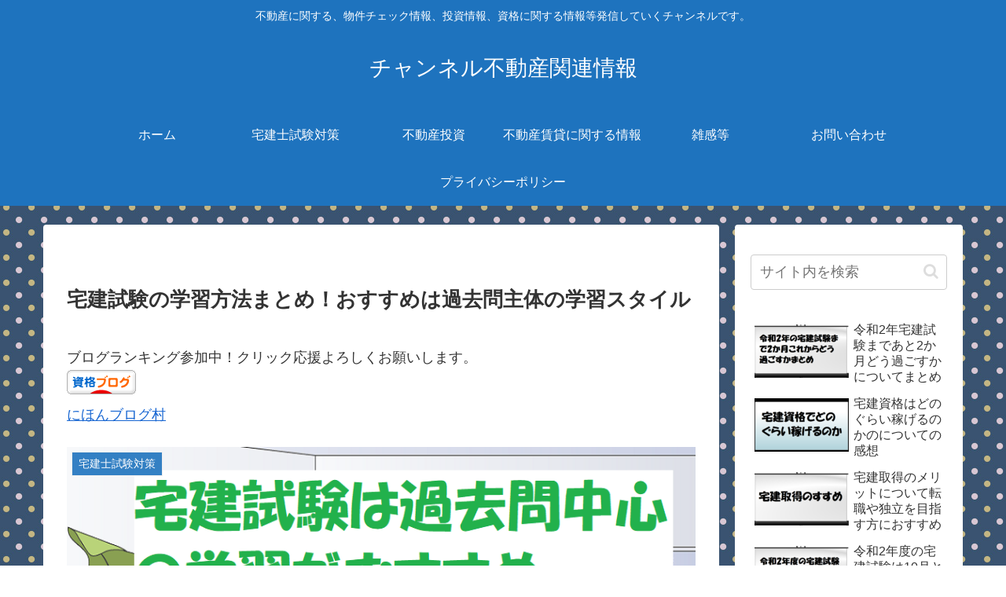

--- FILE ---
content_type: text/html; charset=utf-8
request_url: https://www.google.com/recaptcha/api2/aframe
body_size: 265
content:
<!DOCTYPE HTML><html><head><meta http-equiv="content-type" content="text/html; charset=UTF-8"></head><body><script nonce="Iirl2g4aoTS0SXb80Cb5WA">/** Anti-fraud and anti-abuse applications only. See google.com/recaptcha */ try{var clients={'sodar':'https://pagead2.googlesyndication.com/pagead/sodar?'};window.addEventListener("message",function(a){try{if(a.source===window.parent){var b=JSON.parse(a.data);var c=clients[b['id']];if(c){var d=document.createElement('img');d.src=c+b['params']+'&rc='+(localStorage.getItem("rc::a")?sessionStorage.getItem("rc::b"):"");window.document.body.appendChild(d);sessionStorage.setItem("rc::e",parseInt(sessionStorage.getItem("rc::e")||0)+1);localStorage.setItem("rc::h",'1769071854479');}}}catch(b){}});window.parent.postMessage("_grecaptcha_ready", "*");}catch(b){}</script></body></html>